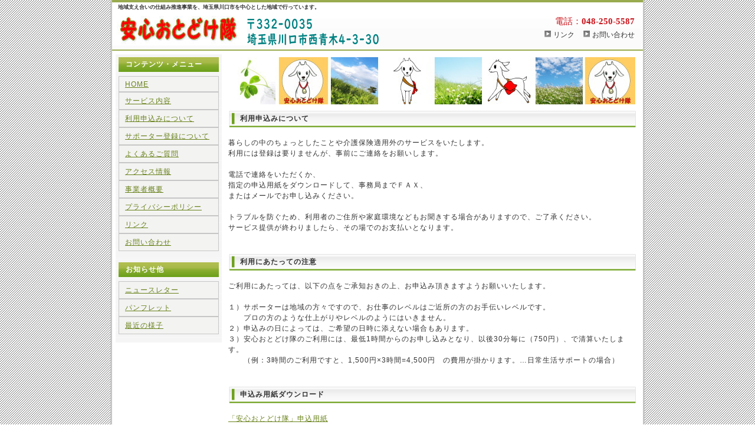

--- FILE ---
content_type: text/html
request_url: http://shimin.jp/anshin/riyou.html
body_size: 4223
content:
<?xml version="1.0" encoding="Shift_JIS"?>
<!DOCTYPE HTML PUBLIC "-//W3C//DTD HTML 4.01 Transitional//EN">
<html xmlns="http://www.w3.org/1999/xhtml" xml:lang="ja" lang="ja">
<head>
<meta http-equiv="Content-Type" content="text/html; charset=Shift_JIS" />
<meta name="keywords" content="安心おとどけ隊,地域支えあいの仕組み推進事業,埼玉県,川口市,志民アシストネットワーク,そのつど安心,まとめて安心," />
<meta name="description" content="元気な高齢者を始め地域のボランティアたちが、援助の必要な高齢者等を支えると共に、商業振興等につながるこの事業は、埼玉県の「地域支え合いの仕組み推進事業」として実施しているものです。" />
<meta name="robots" content="index,follow" />
<meta http-equiv="Content-Style-Type" content="text/css" />
<meta name="GENERATOR" content="JustSystems Homepage Builder Version 15.0.12.0 for Windows" />
<title>安心おとどけ隊／利用申込みについて</title>
<link rel="stylesheet" href="style.css" type="text/css" />
</head>

<body>

<!-- メイン -->

<div id="main">


<!-- ヘッダー -->

<div id="header">

<h1>地域支え合いの仕組み推進事業を、埼玉県川口市を中心とした地域で行っています。</h1>

<table border="0" cellpadding="0" cellspacing="0" width="900">
  <tr>
        <td width="713"><div id="table-left"><a href="index.html" target="_self"><img src="img/anshinotodoketai.jpg" width="229" height="58" border="0" /></a><img src="img/nisiaoki.gif" width="223" height="46" border="0" /></div></td>
        <td width="187"><div id="table-right">電話：<b>048-250-5587</b><br /><img src="img/icon.gif" alt="icon" border="0" /> <a href="link.html">リンク</a>　<img src="img/icon.gif" alt="icon" border="0" /> <a href="contact.html">お問い合わせ</a></div></td>
      </tr>
</table>

</div>

<!-- ヘッダー終わり -->


<!-- コンテンツ -->

<!-- メインコンテンツ -->

<div id="container">
  <div id="contents">

<img src="img/head_img_slim.jpg" alt="" class="head_photo" border="0" />

<h2>利用申込みについて</h2>

<p>暮らしの中のちょっとしたことや介護保険適用外のサービスをいたします。 <br />
      利用には登録は要りませんが、事前にご連絡をお願いします。 <br />
      <br />
      電話で連絡をいただくか、<br />
      指定の申込用紙をダウンロードして、事務局までＦＡＸ、<br />
      またはメールでお申し込みください。 <br />
      <br />
      トラブルを防ぐため、利用者のご住所や家庭環境などもお聞きする場合がありますので、ご了承ください。<br />
      サービス提供が終わりましたら、その場でのお支払いとなります。 <br />
</p>
<h2>利用にあたっての注意</h2>
      <p>ご利用にあたっては、以下の点をご承知おきの上、お申込み頂きますようお願いいたします。<br />
      <br />
      １）サポーターは地域の方々ですので、お仕事のレベルはご近所の方のお手伝いレベルです。<br />
      　　プロの方のような仕上がりやレベルのようにはいきません。<br />
      ２）申込みの日によっては、ご希望の日時に添えない場合もあります。<br />
      ３）安心おとどけ隊のご利用には、最低1時間からのお申し込みとなり、以後30分毎に（750円）、で清算いたします。<br />
      　　（例：3時間のご利用ですと、1,500円×3時間=4,500円　の費用が掛かります。…日常生活サポートの場合）<br />
      </p>
      <h2>申込み用紙ダウンロード</h2>
      <p><a href="http://www.shimin.jp/anshin/download/youshi/service-uketsuke.pdf" target="_blank">「安心おとどけ隊」申込用紙</a>　</p>
    </div>

<!-- メインコンテンツ終わり -->

<!-- メニュー -->

  <div id="menu">

<div class="menulist">
   <h2>コンテンツ・メニュー</h2>
<a href="index.html">HOME</a> 
<a href="service.html">サービス内容</a> 
<a href="riyou.html">利用申込みについて</a> 
<a href="supporter.html"> サポーター登録について</a> 
<a href="question.html">よくあるご質問</a> 
<a href="access.html">アクセス情報</a> 
<a href="jigyousha.html">事業者概要</a> 
<a href="privacy.html">プライバシーポリシー</a>
<a href="link.html">リンク</a> 
<a href="contact.html">お問い合わせ</a>
</div>

<div class="menulist">
   <h2>お知らせ他</h2>
<a href="newsletter.html">ニュースレター</a>
<a href="pamphlet.html">パンフレット</a>
<a href="saikin.html">最近の様子</a>
</div>

  </div>

<!-- メニュー終わり -->

</div>

<!-- コンテンツ終わり -->

<!-- フッター -->

<div id="footer">Copyright (C) 2010 安心おとどけ隊  All Rights Reserved.
</div>

<!-- フッター終わり -->

</div>

<!-- メイン終わり -->

</body>
</html>


--- FILE ---
content_type: text/css
request_url: http://shimin.jp/anshin/style.css
body_size: 5144
content:
@charset "shift_jis";


/*---------- ページ全体の指定 ----------*/

body {
  font-family: Verdana, Arial, Helvetica, sans-serif, "ＭＳ ゴシック","Hiragino KaKu Gothic Pro", Osaka;
  margin: 0;
  padding: 0;
  font-size: 12px;
  color: #333;
  background-image: url(img/back.gif);
}

a:link {
  color: #69821b;
  font-size: 12px;
}

a:hover {
  color: #99ab4e;
  font-size: 12px;
}

a:visited {
  color: #99ab4e;
  font-size: 12px;
}

p {
  margin: 20px 0 20px 0;
  line-height: 150%;
  letter-spacing: 1px;
}

h1 {
  font-size: 12px;
  margin: 0;
  padding: 2px 3px 0px 3px;
  color: #333;
}



/*---------- メイン ----------*/

#main {
  margin: 0 auto 0 auto;
  padding: 0;
  width: 900px;
  border-right:  solid 3px #c6c6c6;
  border-bottom: solid 3px #c6c6c6;
  border-left: solid 3px #c6c6c6;
  background-color: #ffffff;
}



/*---------- ヘッダー ----------*/

#header {
  margin: 0;
  width: 900px;
  height: 80px;
  border-top: solid 4px #99ab4e;
  border-bottom: solid 2px #99ab4e;
  background-color: #999999;
  font-family:Verdana;
  background-image : url(img/header--.jpg);
  background-repeat: no-repeat;
}

#header h1 {
  margin: 0;
  padding: 2px 0 0 10px;
  text-align: left;
  font-size: 9px;
  color: #333333;
}

#header h2 {
  margin: 0;
  padding: 25px 10px 10px 15px;
  width: 500px;
  text-align: left;
  font-size: 14px;
  color: #666666;
}


#table-left{
  text-align: left;
  font-size: 16px;
  color: #333333;
  line-height: 150%;
  text-decoration: none;
}

#table-left a{
  font-size: 16px;
  color: #333333;
  text-decoration: none;
}

#table-left a:hover{
  font-size: 16px;
  color: #666666;
  text-decoration: none;
}


#table-right{
  text-align: right;
  margin: 0;
  padding: 2px 14px 2px 0;
  font-size: 15px;
  color: #c9171e;
  line-height: 150%;
  text-decoration: none;
}

#table-right a{
  font-size: 12px;
  color: #333333;
  text-decoration: none;
}

#table-right a:hover{
  font-size: 12px;
  color: #666666;
  text-decoration: none;
}


/*---------- コンテンツ ----------*/

#container {
  margin: 0px;
  padding: 6px;
  background-color: #ffffff;
}


/*---------- メインコンテンツ ----------*/

#contents {
  float: right;
  margin: 0;
  padding: 5px 2px 0 10px;
  font-size: 12px;
  line-height: 150%;
  letter-spacing: 1px;
  width: 695px;
}

#contents img.head_photo {
  margin: 0 0 10px 0;
}

#contents img.photo {
  float: left;
  margin: 10px 20px 0 0;
}

#contents img.picture {
  margin: 0 10px 10px 0;
  float: left;
}

#contents p.photo {
  margin: 0 0 20px 0;
  padding: 0;
}


#contents h2 {
  margin: 0 0 7px 0;
  padding: 8px 0 10px 20px;
  line-height: 110%;
  font-size: 12px;
  color: #333333;
  background-image: url(img/titlebar.gif);
  background-repeat: no-repeat;
}

#contents p {
  margin: 15px 0 35px 0;
  line-height: 150%;
  letter-spacing: 1px;
}

table#t01 {
  border: solid 1px #999999;
  border-collapse: collapse;
}


td#t01 {
  border: solid 1px #999999;
  border-collapse: collapse;
}


td#head {
  padding: 6px;
  border: solid 1px #999999;
  border-collapse: collapse;
}



/*---------- メニュー ----------*/

#menu {
  float: left;
  margin: 0 0 15px 0;
  padding: 0;
  width: 180px;
  letter-spacing: 1px;
  text-align: left;
  background-image: url(img/menu_back.gif);
}

#menu h2 {
  margin: 0 0 7px 0;
  padding: 6px 0 6px 12px;
  line-height: 110%;
  font-size: 12px;
  color: #fffffc;
  background-image: url(img/sidebar.gif);
  background-repeat: no-repeat;
}


.menulist {
  margin: 0 0 14px 0;
  padding: 5px 2px 0px 5px;
  width: 170px;
  text-align: left;
  background-image: url(img/menu_back.gif);
}

.menulist h2 {
  margin: 0;
  padding: 6px 0 6px 12px;
  line-height: 110%;
  font-size: 12px;
  color: #fffffc;
  background-image: url(img/sidebar.gif);
  background-repeat: no-repeat;
}

.menulist a{
  color: #69821b;
  display: block;
  border-top: solid 1px #c6c6c6;
  border-right: solid 1px #c6c6c6;
  border-bottom: solid 1px #c6c6c6;
  border-left: solid 1px #c6c6c6;
  width: 158px;
  padding: 6px 0 5px 10px;
  font-size: 12px;
  background-color: #f3f3f2;
 
}

.menulist a:hover{
  color: #99ab4e;
  background-color: #ffffff;
}


.menu_free {
  margin: 0 0 14px 0;
  padding: 5px 2px 0px 5px;
  width: 170px;
  text-align: left;
  background-image: url(img/menu_back.gif);
}

.menu_free h2 {
  margin: 0;
  padding: 6px 0 6px 12px;
  line-height: 110%;
  font-size: 12px;
  color: #fffffc;
  background-image: url(img/sidebar.gif);
  background-repeat: no-repeat;
}

.menu_free a{
  color: #69821b;
  width: 158px;
  padding: 6px 0 5px 0;
  font-size: 12px;
  background-color: #f3f3f2;
 
}

.menu_free a:hover{
  color: #99ab4e;
  background-color: #f3f3f2;
}


#menu p {
  margin: 10px 4px 0 4px;
  line-height: 150%;
}

li {
  list-style-image: url(img/mark.gif);
  margin: 0 0 5px 0;
}




/*---------- フッター ----------*/

#footer {
  clear: both;
  margin: 0;
  padding: 4px 0 15px 10px;
  text-align: center;
  font-size: 12px;
  color: #333333;
  border-top: solid 4px;
  border-top-color: #69821b;
  background-color: #ffffff;
}

#footer a {
  color: #333333;
  font-size: 12px;
 
}

#footer a:hover {
  color: #333333;
}
